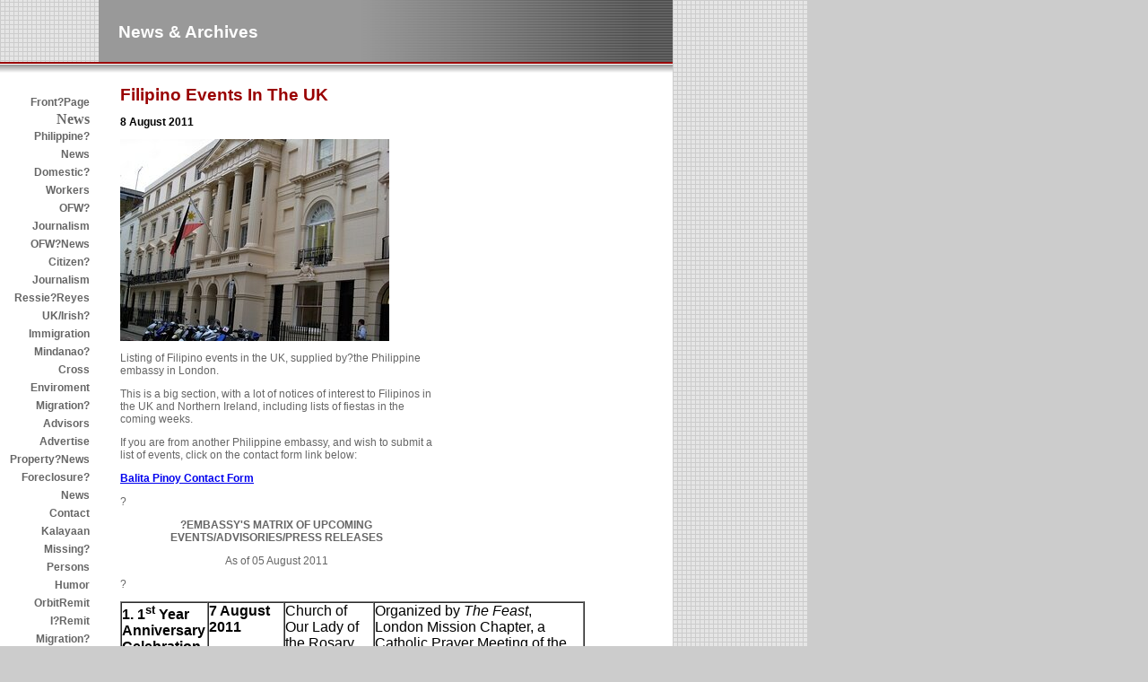

--- FILE ---
content_type: text/html; charset=ascii
request_url: http://balitapinoy.net/journal/725405/Filipino_Events_In_The_UK
body_size: 6380
content:
<!DOCTYPE HTML PUBLIC "-//W3C//DTD HTML 4.0 Transitional//EN">
<html>
<head>
  <title>News</title>
  <meta name="keywords" content="Balita Pinoy news, Filipinos & OFWs, Philippines, Immigration news, Foreclosed Property News, Global Pinoy Balita, OFW Pahayagan, Property Politics Crime Business news, POEA/OWWA/PAG-IBIG">
  <meta name="description" content="Balita Pinoy news for all Filipinos & OFWs, Philippines & immigration news, Global Pinoy Balita, OFW Pahayagan, Foreclosed Properties news, crime">
  <link rel="stylesheet" type="text/css" href="/fs_img/builder/builder105/style.css">
  <link rel="stylesheet" type="text/css" href="/fs_img/builder/shared/realblog.css">
</head>
<body id="body_blog">
  <div id="mainarea" class="mainarea">
    <h1 id="page_title">News & Archives</h1>
    <div id="linksarea">
      <a class="menulinks" href="/index.html">Front?Page</a><span class="linksdivider"></span> News<span class="linksdivider"></span> <a class="menulinks" href="/philippines_national_news.html">Philippine?News</a><span class="linksdivider"></span> <a class="menulinks" href="/Domestic_Workers_Employment_Section.html">Domestic?Workers</a><span class="linksdivider"></span> <a class="menulinks" href="/OFW_Journalism_Features.html">OFW?Journalism</a><span class="linksdivider"></span> <a class="menulinks" href="/ofw_news.html">OFW?News</a><span class="linksdivider"></span> <a class="menulinks" href="/citizen_journalists_section.html">Citizen?Journalism</a><span class="linksdivider"></span> <a class="menulinks" href="/ressie_reyes_macaraeg.html">Ressie?Reyes</a><span class="linksdivider"></span> <a class="menulinks" href="/UK_and_Irish_Immigration_Matters.html">UK/Irish?Immigration</a><span class="linksdivider"></span> <a class="menulinks" href="/mindanao_cross.html">Mindanao?Cross</a><span class="linksdivider"></span> <a class="menulinks" href="/enviroment.html">Enviroment</a><span class="linksdivider"></span> <a class="menulinks" href="/immigration_advisors.html">Migration?Advisors</a><span class="linksdivider"></span> <a class="menulinks" href="/advertising_section.html">Advertise</a><span class="linksdivider"></span> <a class="menulinks" href="/philippines_properties_for_sale.html">Property?News</a><span class="linksdivider"></span> <a class="menulinks" href="/philippines_foreclosed_properties.html">Foreclosure?News</a><span class="linksdivider"></span> <a class="menulinks" href="/contact.html">Contact</a><span class="linksdivider"></span> <a class="menulinks" href="/kalayaan.html">Kalayaan</a><span class="linksdivider"></span> <a class="menulinks" href="/missing_persons.html">Missing?Persons</a><span class="linksdivider"></span> <a class="menulinks" href="/humor.html">Humor</a><span class="linksdivider"></span> <a class="menulinks" href="/orbit_remit_uk.html">OrbitRemit</a><span class="linksdivider"></span> <a class="menulinks" href="/iremit.html">I?Remit</a><span class="linksdivider"></span> <a class="menulinks" href="/astonbrookesolicitors.html">Migration?Lawyers</a><span class="linksdivider"></span> <a class="menulinks" href="/majesticcollege.html">Majestic?College</a><span class="linksdivider"></span> <a class="menulinks" href="/bison_management_uk.html">Bison?UK</a><span class="linksdivider"></span> <a class="menulinks" href="/reports_and_investigations.html">Scandals</a><span class="linksdivider"></span> <a class="menulinks" href="/southern_cross_healthcare_scandal.html">Southern?Cross</a><span class="linksdivider"></span> <a class="menulinks" href="/about.html">About?Us</a><span class="linksdivider"></span> <a class="menulinks" href="/UK_to_Philippines_Travel.html">UK?- PHL Travel</a><span class="linksdivider"></span> <a class="menulinks" href="/USA_to_Philippines_travel.html">US?- PHL Travel</a><span class="linksdivider"></span> <a class="menulinks" href="/shopping_offers.html">Shopping?Offers</a><span class="linksdivider"></span> <a class="menulinks" href="/filipino_recipes_savory_1.html">Savory?Recipes 1</a><span class="linksdivider"></span> <a class="menulinks" href="/filipino_dessert_recipes_1.html">Dessert?Recipes 1</a><span class="linksdivider"></span> <a class="menulinks" href="/stratfor.html">Stratfor</a><span class="linksdivider"></span> <a class="menulinks" href="/caring_careers_training_scandal.html">Caring?Careers</a><span class="linksdivider"></span> <a class="menulinks" href="/precision_training_scam.html">Precision?Training</a><span class="linksdivider"></span> <a class="menulinks" href="/Events.html">Events</a><span class="linksdivider"></span> <a class="menulinks" href="/philippine_cuisine.html">Philippine?Cuisine</a><span class="linksdivider"></span> <a class="menulinks" href="/press_releases.html">Press?Releases</a><span class="linksdivider"></span> <a class="menulinks" href="/foreign_expats_in_the_Philippines.html">Expats?Section</a><span class="linksdivider"></span> <a class="menulinks" href="/asian_news.html">Asian?News</a><span class="linksdivider"></span> <a class="menulinks" href="/video_news.html">Video?News</a><span class="linksdivider"></span> <a class="menulinks" href="/health.html">Health</a><span class="linksdivider"></span> <a class="menulinks" href="/motoring.html">Motoring</a><span class="linksdivider"></span> <a class="menulinks" href="/Mayroon_Bang_May_Utang_Sa_Inyo_Sa_Inyong_UK_Visa_Work_Permit_Application.html">Visa?Victims</a>
    </div>
    <table cellpadding="0" cellspacing="0" style="position:relative;left:-20px;">
      <tr valign="top">
        <td>
          <table class="blogtable" width="90%" cellpadding="0" cellspacing="0">
            <tr valign="top">
              <td>
                <div id="hacktextarea" class="textarea">
                  <div class="textbox1">
                    <h2>Filipino Events In The UK</h2>
                    <h3 class="textbox1">8 August 2011</h3>
                    <div class="richtext">
                      <p><img src="/images/philippine_embassy_london.jpg" alt="https://balitapinoy.net/images/philippine_embassy_london.jpg"></p>
                      <p>Listing of Filipino events in the UK, supplied by?the Philippine embassy in London.</p>
                      <p>This is a big section, with a lot of notices of interest to Filipinos in the UK and Northern Ireland, including lists of fiestas in the coming weeks.</p>
                      <p>If you are from another Philippine embassy, and wish to submit a list of events, click on the contact form link below:</p>
                      <p><a href="http://plus.allforms.mailjol.net/u/22300860.php"><strong>Balita Pinoy Contact Form</strong></a></p>
                      <p>?</p>
                      <p align="center"><b>?EMBASSY'S MATRIX OF UPCOMING EVENTS/ADVISORIES/PRESS RELEASES</b></p>
                      <p align="center">As of 05 August 2011</p>
                      <p align="left">?</p>
                      <p align="left">   
                      <script type="text/javascript">

                      var a2a_config = a2a_config || {};  a2a_config.linkname = "Balita Pinoy News";  a2a_config.linkurl = "https://balitapinoy.net/cgi-bin/blog";
                      </script> 
                      
                      </p>
                      <table cellpadding="0" cellspacing="0" border="1">
                        <tbody>
                          <tr>
                            <td width="130" valign="top">
                              <p><b>1. 1<sup>st</sup> Year Anniversary Celebration of the Light of Jesus Family</b></p>
                            </td>
                            <td width="132" valign="top">
                              <p><b>7 August 2011</b></p>
                              <p><b>Sunday</b></p>
                              <p><b>Mass: 10-11am</b></p>
                              <p><b>Praise & Worship:2-6pm</b></p>
                              <p><b>Program & Dinner: 6-10pm</b></p>
                            </td>
                            <td width="129" valign="top">
                              <p>Church of Our Lady of the Rosary, 211 Old Marylebone Rd., London NW1 5QT</p>
                            </td>
                            <td width="336" valign="top">
                              <p>Organized by <i>The Feast</i>, London Mission Chapter, a Catholic Prayer Meeting of the Light of Jesus Family (Bro. Edgard Adolfo: 07877904278, Bro. Jules de Chavez: 07932032610, Bro. Wilmer Enriquez: 07743669583).</p>
                            </td>
                          </tr>
                          <tr>
                            <td width="130" valign="top">
                              <p><b>2. A Warm Evening with Ms. Pilar Pilapil</b></p>
                            </td>
                            <td width="132" valign="top">
                              <p><b>7 August 2011</b></p>
                              <p>Sunday</p>
                              <p><b>6pm</b></p>
                            </td>
                            <td width="129" valign="top">
                              <p>Crown & Sceptre</p>
                              <p>34 Holland Rd, Kensington</p>
                              <p>W14 8BA</p>
                            </td>
                            <td width="336" valign="top">
                              <p>Presented by Mindanao UK, in association with <i>Leona Calderon,</i> the Movie, produced by Pilar Pilapil Foundation.? A night filled with jamming, chikahan and dancing.</p>
                              <p>Ticket at ?10, with finger foods. Drinks not included.</p>
                              <p>For details, call 07956 893 287 or 07979 353 939.</p>
                            </td>
                          </tr>
                          <tr>
                            <td width="130" valign="top">
                              <p><b>3. <i>25<sup>th</sup> Anniversary Celebration, Dinner & Dance and Miss Bicolandia UK 2011</i></b></p>
                            </td>
                            <td width="132" valign="top">
                              <p><b>13 August 2011</b></p>
                              <p>Saturday</p>
                              <p><b>6.00pm - 11.00pm</b></p>
                            </td>
                            <td width="129" valign="top">
                              <p>Baden Powell House</p>
                              <p>65-67 Queens Gate, London</p>
                              <p>SW7 5JS</p>
                            </td>
                            <td width="336" valign="top">
                              <p>Organized by the Bicol Assn. UK Ltd (Julius Maristela, President).</p>
                              <p>
                              </p>
                            </td>
                          </tr>
                          <tr>
                            <td width="130" valign="top">
                              <p><b>4. <i>1<sup>st</sup> Welsh Filipino Festival</i></b></p>
                            </td>
                            <td width="132" valign="top">
                              <p><b>13 - 14 Aug 2011</b></p>
                              <p>Saturday - Sunday</p>
                              <p><b>10.30am</b></p>
                            </td>
                            <td width="129" valign="top">
                              <p>Margam Park Port Talbot</p>
                              <p>Between Swansea and Cardiff, on Junction 38 of M4</p>
                            </td>
                            <td width="336" valign="top">
                              <p>Organized by the Cymru Filipino Fiesta 2011 (Robin Easling, Chairman: , 078 9121 5097)</p>
                            </td>
                          </tr>
                          <tr>
                            <td width="130" valign="top">
                              <p><b>5. Pinoy NorthWest Mini Olympics 2011</b></p>
                            </td>
                            <td width="132" valign="top">
                              <p><b>20 August 2011</b></p>
                              <p>Saturday</p>
                            </td>
                            <td width="129" valign="top">
                              <p>Greenbank Sports Academy</p>
                              <p>Greenbank Lane Liverpool</p>
                              <p>L17 1AG</p>
                            </td>
                            <td width="336" valign="top">
                              <p>Organized by the Liverpool Filipino Assn (LFA) (Tricia France Ferriol, Pres: 07818141013, Janet, VP: 07584672063, and Carlos Giganto, Shadow Secretary: 07948381557, , <!-- balitapinoy.net <a href="http://www.lfa-lift.org.uk/"> -->http://www.lfa-lift.org.uk/<!-- balitapinoy.net </a> --> ) & the Liverpool Filipino Teens (LiFT), in association with other Northwest Filipino groups.</p>
                            </td>
                          </tr>
                          <tr>
                            <td width="130" valign="top">
                              <p><b>6. Fluvial Procession at Westminster Pier, celebrating the Feast of Our Lady of Penafrancia</b></p>
                            </td>
                            <td width="132" valign="top">
                              <p><b>11 Sept. 2011</b></p>
                              <p>Sunday</p>
                              <p><b>11.30am - 5.00pm</b></p>
                            </td>
                            <td width="129" valign="top">
                              <p>Westminster Pier</p>
                              <p>Victoria Embankment, Westminster, London</p>
                              <p>SW1A 2JH</p>
                            </td>
                            <td width="336" valign="top">
                              <p>Organized by the Bicol Assn. UK Ltd (Julius Maristela, President).</p>
                            </td>
                          </tr>
                          <tr>
                            <td width="130" valign="top">
                              <p><b>7. Boat Mass on the River Thames</b></p>
                              <p><b></b></p>
                              <p><b></b></p>
                              <p><b>Church Mass</b></p>
                              <p><b></b></p>
                              <p><b>to celebrate the 301<sup>st</sup> Anniversary of Our Lady of Penafrancia</b></p>
                            </td>
                            <td width="132" valign="top">
                              <p><b>11 Sept 2011</b></p>
                              <p>Sunday</p>
                              <p><b>12nn-4pm</b></p>
                              <p><b></b></p>
                              <p><b>18 Sept 2011</b></p>
                              <p>Sunday</p>
                              <p><b>2pm</b></p>
                            </td>
                            <td width="129" valign="top">
                              <p>River Thames</p>
                              <p>?</p>
                              <p>?</p>
                              <p>?</p>
                              <p>St. Mary's Cadogan Church</p>
                              <p>SW3 2QR</p>
                              <p>?</p>
                            </td>
                            <td width="336" valign="top">
                              <p>Organized by the Friends of Penafrancia (Exequel Angulo: 07946510347, Edgar Bautista: 07824885553, Adela Caguimbal: 07717493541, Aida Paningbatan: 07703396191.</p>
                            </td>
                          </tr>
                          <tr>
                            <td width="130" valign="top">
                              <p><b>8. Ms. Philippines and Mr. Philippines UK 2011</b></p>
                            </td>
                            <td width="132" valign="top">
                              <p><b>17 Sept. 2011</b></p>
                              <p>Saturday</p>
                              <p><b>6pm till late</b></p>
                            </td>
                            <td width="129" valign="top">
                              <p>Camden centre, Camden Town Hall, Judd St., London</p>
                              <p>WC1H 9JE</p>
                            </td>
                            <td width="336" valign="top">
                              <p>Organized by Organized by Miss Philippines UK Productions Ltd (Eva Macadangdang, Director: 0208 475 0202, 0798 359 3914, ).</p>
                            </td>
                          </tr>
                          <tr>
                            <td width="130" valign="top">
                              <p><b>9. <i>Filipiniana</i> & Coronation of <i>Mutya and Lakan 2011</i> (Karagan - Mitcham, UK)</b></p>
                            </td>
                            <td width="132" valign="top">
                              <p><b>17 Sept. 2011</b></p>
                              <p>Saturday</p>
                            </td>
                            <td width="129" valign="top">
                              <p>Colliers Wood Community centre, Colliers Wood, London SW19 2BY</p>
                            </td>
                            <td width="336" valign="top">
                              <p>The Search for Mutya and Lakan (Karagan) UK 2011 is organized by the Mitcham Filipino-British Assn (MFBA) 02086464181, 07894824512, 077, , <!-- balitapinoy.net <a href="http://www.mitchampinoy.com/"> -->http://www.mitchampinoy.com/<!-- balitapinoy.net </a> -->, <!-- balitapinoy.net <a href="http://www.mutyaandlakan.co.uk/"> -->http://www.mutyaandlakan.co.uk/<!-- balitapinoy.net </a> --></p>
                            </td>
                          </tr>
                          <tr>
                            <td width="130" valign="top">
                              <p><b>10. Holy Mass to celebrate the Feast of Our Lady of Penafrancia</b></p>
                            </td>
                            <td width="132" valign="top">
                              <p><b>18 Sep. 2011</b></p>
                              <p>Sunday</p>
                              <p><b>2.00pm</b></p>
                            </td>
                            <td width="129" valign="top">
                              <p>Carmelite Priory</p>
                              <p>41 Kensington Church Street,</p>
                              <p>London W8 4BB</p>
                            </td>
                            <td width="336" valign="top">
                              <p>Organized by the Bicol Assn. UK Ltd (Julius Maristela, President).</p>
                            </td>
                          </tr>
                          <tr>
                            <td width="130" valign="top">
                              <p><b>11. <i>2011 Philippine Volcano Climb</i></b></p>
                            </td>
                            <td width="132" valign="top">
                              <p><b>19 - 26 Nov 2011</b></p>
                              <p><b></b></p>
                            </td>
                            <td width="129" valign="top">
                              <p>Philippines</p>
                            </td>
                            <td width="336" valign="top">
                              <p>Fundraiser event of the Scottish Filipino .</p>
                              <p>For more details on how to register and itinerary can be found on this link - </p>
                            </td>
                          </tr>
                          <tr>
                            <td colspan="4" width="727">
                              <p align="center"><b></b></p>
                            </td>
                          </tr>
                          <tr>
                            <td colspan="4" width="727">
                              <p align="center"><b>Press Releases/Advisories/Announcements</b></p>
<strong></strong><strong></strong>
                              <p><strong><a href="http://plus.allforms.mailjol.net/u/2336e5b4.php">Want To Contribute Stories/Features? Click Here</a></strong></p>
<strong></strong>
                              <p><strong>
                               30</strong></p>
                            </td>
                          </tr>
                          <tr>
                            <td colspan="4" width="727" valign="top">
                              <h3>1. Embassy Announcement: <i>The Philippine Embassy is pleased to announce its new social media platforms</i>:</h3>
                              <h3>Facebook -?</h3>
                              <h3>Twitter - @philemblondon</h3>
                              <h3>YouTube -?</h3>
                              <h3>Flickr -?<a target="_blank" href="http://www.flickr.com/photos/philembassylondon">www.flickr.com/photos/philembassylondon</a>
</h3>
                              <h3>Visit and follow the Embassy?on these social media platforms for the latest announcements and updates on activities and services.??We look forward to connecting with all of you!</h3>
                            </td>
                          </tr>
                          <tr>
                            <td colspan="4" width="727" valign="top">
                              <p>2. <b></b>Embassy Announcement: <b><i>COMELEC NOTICE OF REGISTRATION AND ELECTION TO ALL FILIPINO CITIZENS</i></b> (copy attached).<b>??</b></p>
                            </td>
                          </tr>
                          <tr>
                            <td colspan="4" width="727" valign="top">
                              <p>3. <b></b>Embassy Announcement: <b></b><b><i>Invitation for Overseas Filipino Leaders to participate in the Global Summit of Filipinos in Diaspora and the YouLeaD Experience</i></b> (copy attached).<b></b></p>
                            </td>
                          </tr>
                          <tr>
                            <td colspan="4" width="727" valign="top">
                              <p>4. Philippine Overseas Labour Office Press Release:? Search for 2011 Bagong Bayani (copy attached).</p>
                            </td>
                          </tr>
                          <tr>
                            <td colspan="4" width="727" valign="top">
                              <p>5. Announcement: Filipino Nurse Chosen <b><i>"BSUH Nurse of the Year 2011"</i></b>.? <b>Mr. Junjun Medran</b> has been awarded Nurse of the Year by Brighton and Sussex University Hospital.? Please click on the links below to be inspired:</p>
                              <p>?; </p>
                            </td>
                          </tr>
                          <tr>
                            <td colspan="4" width="727" valign="top">
                              <p>6. Announcement from <i>Radyo Marinduque</i>:? Please visit our website: <!-- balitapinoy.net <a href="http://www.radyomarinduque.com/"> -->http://www.radyomarinduque.com/<!-- balitapinoy.net </a> --></p>
                            </td>
                          </tr>
                          <tr>
                            <td colspan="4" width="727" valign="top">
                              <h1>7.? ABS-CBN Press Release by Rose Eclarinal, ABS-CBN Europe News Bureau:? "Janitor inspires fellow Pinoy Oxford scholars".?? Link to the write-up:</h1>
                              <h1><a href="http://www.abs-cbnnews.com/global-filipino/08/04/11/janitor-inspires-fellow-pinoy-oxford-scholars">http://www.abs-cbnnews.com/global-filipino/08/04/11/janitor-inspires-fellow-pinoy-oxford-scholars</a></h1>
                            </td>
                          </tr>
                        </tbody>
                      </table>
                      <hr>
                      <span class="blog_posted_at_line">Posted at: 03:47 | <a href="/journal/725405/Filipino_Events_In_The_UK#add_comment" class="linkitem">Add Comment</a></span> <span class="blog_posted_at_line"><img src="/fs_img/blog/rss.gif" border="0" alt="RSS"> | <a href="http://www.digg.com/submit?phase=2&url=http%3A%2F%2Fwww.balitapinoy.net%2Fjournal%2F725405%2FFilipino_Events_In_The_UK&title=Filipino%20Events%20In%20The%20UK"><img src="/fs_img/blog/digg.gif" border="0" alt="Digg!"></a> | <a href="http://del.icio.us/post?v=4&noui&url=http%3A%2F%2Fwww.balitapinoy.net%2Fjournal%2F725405%2FFilipino_Events_In_The_UK&title=Filipino%20Events%20In%20The%20UK"><img src="/fs_img/blog/delicious.gif" border="0" alt="del.icio.us">del.icio.us</a></span>
                    </div>
                  </div>
<br>
                  <div class="textbox1">
                    <div class="richtext" style="margin-top:0px;">
                      <h2><a name="comments">0 Comments</a></h2>
                    </div>
                  </div>
                  <div class="textbox1">
                    <div class="richtext" style="margin-top:0px;">
                      <h2><a name="add_comment"><b>Add Comment</b></a></h2>
                      <form method="post" action="/cgi-bin/blog/add_comment" name="MYFORM" id="MYFORM" style="clear: both;">
                          
                        <div>
                          <b>Your Name:</b>  (Required) <span class="error" id="name_error"></span><br>
                        </div>
                        <div style="margin-top:5px;">
                          <b>Comment:</b><br>
                          <textarea name="comment" id="comment" style="width:348px; height: 180px;" rows="20" cols="30" wrap="virtual"></textarea> <span class="error" id="comment_error"></span>
                        </div>
                        <p></p>
                        <div>
                          Please enter the 4 to 6 character security code:  <span class="error" id="auth_code_error"></span>
                        </div>
                        <div>
                          <img id="auth_gif" border="0" width="200" height="50"><br>
                          (This is to prevent automated comments.) 
                          <script type="text/javascript">


                          document.getElementById('auth_gif').src = '/cgi-bin/authimage/' + document.getElementById('auth_image').value;
                          </script>
                        </div>
                        <p></p>
                        <div class="buttonbar">
                          <div class="buttonbarbutton">
                            <script type="text/javascript">
                            if(history.length>1){document.writeln('');}
                            </script>
                          </div>?
                        </div>
                      </form>
                    </div>
                  </div>
                </div>
              </td>
              <td width="200">
                <div class="textarea">
                  <div class="textbox2"></div>
                </div>
              </td>
            </tr>
          </table>
        </td>
      </tr>
    </table>
    <script type="text/javascript" language="javascript">
    <!--
                if (!document.refcd) { // If refcd has already been set, don't bother.
                        document.refcd="";
                
                                
                                        if (document.referrer.match(/google\..*\/search/)) {
                                                document.refcd="ORGANIC_SEARCH_GOOGLE";
                                        } else if (document.referrer.match(/search\.msn\.com\/results/)) {
                                                document.refcd="ORGANIC_SEARCH_MSN";
                                        } else if (document.referrer.match(/search\.yahoo/)) {
                                                document.refcd="ORGANIC_SEARCH_YAHOO";
                                        } else if (document.referrer.match(/dir\.yahoo/)) {
                                                document.refcd="ORGANIC_SEARCH_YAHOO_DIR";
                                        } else if (document.referrer.match(/web\.ask\.com/)) {
                                                document.refcd="ORGANIC_SEARCH_ASK.COM";
                                        } else if (document.referrer.match(/dogpile\.com/)) {
                                                document.refcd="ORGANIC_SEARCH_DOGPILE";
                                        } else if (document.referrer.match(/aolsearch\.aol\.com/)) {
                                                document.refcd="ORGANIC_SEARCH_AOL";
                                        } 
                                
                        
                }
        //-->
    </script> 
    <script src="/fs_img/js/pt.js" type="text/javascript"></script>
    <div id="bottombuffer">
      ?
    </div>
  </div>
  <div id="searcharea"></div>
  <div style="display:none;">
    <script type="text/javascript" src="/fs_img/builder/shared/lib.js"></script>
  </div>
<script defer src="https://static.cloudflareinsights.com/beacon.min.js/vcd15cbe7772f49c399c6a5babf22c1241717689176015" integrity="sha512-ZpsOmlRQV6y907TI0dKBHq9Md29nnaEIPlkf84rnaERnq6zvWvPUqr2ft8M1aS28oN72PdrCzSjY4U6VaAw1EQ==" data-cf-beacon='{"version":"2024.11.0","token":"82b3bd2d0c8d4d1782a4183b63285176","r":1,"server_timing":{"name":{"cfCacheStatus":true,"cfEdge":true,"cfExtPri":true,"cfL4":true,"cfOrigin":true,"cfSpeedBrain":true},"location_startswith":null}}' crossorigin="anonymous"></script>
</body>
</html>


--- FILE ---
content_type: text/css;charset=UTF-8
request_url: http://balitapinoy.net/fs_img/builder/builder105/style.css
body_size: 1233
content:
/* When a style is define for both an ID and a tag or class, */
/* you can split out the id to define it differently.        */

/* Body */
body {
	margin:0px;
	padding:0px;
	background-color:#cccccc;
}
#body_index {
	/* You can define styles on an individual page basis based on       */
	/* the ID of the body tag, which is body_[pagename] (without .html) */
}

/* Page Title */
H1,
#page_title {
	font-family:Verdana, Arial, Helvetica, sans-serif;
	color:#FFFFFF;
	font-size:19px;
}
#page_title {
	height:38px;
	height:expression('82px');
	width:596px;
	width:expression('640px');
	background-image:url('/fs_img/builder/builder105/heading_bg.gif');
	line-height:27px;
	text-align:left;
	padding:22px;
}
/* Main Area */
.mainarea, 
#mainarea {
	width:640px;
	width:expression('900px');
	background-image:url('/fs_img/builder/builder105/bg.gif');
	background-repeat:repeat-y;
	padding-right:150px;
	padding-left:110px;
	position:relative;
    height: 800px;
}

/* Major Heading */
H2,
#heading_1 {
	color:#990000;
	font-family:Arial, Helvetica, sans-serif;
	font-size:19px;
	padding-left:22px;
	font-weight:bold;
}

/* Minor Heading */
H3,
#heading_2,
#heading_3,
#heading_4,
#heading_5,
header_1,
header_2,
header_3 {
	color:#000000;
	font-family:Arial, Helvetica, sans-serif;
	font-size:12px;
	font-weight:bold;
}

/* Navigation Links */
#linksarea {
	font-weight:bold;
	background-image:url('/fs_img/builder/builder105/top_left_corner.gif');
	background-repeat:no-repeat;
	padding:10px;
	padding-top:104px;
	width:90px;
	width:expression('110px');
	position:absolute;
	left:0px;
	top:0px;
	color:#666666;
	text-align:right;
}
#linksarea a,
#linksarea a:link,
#linksarea a:visited,
#linksarea a:active {
	color:#666666;
	text-decoration:none;
	font-family:Arial, Helvetica, sans-serif;
	font-weight:bold;
	font-size:12px;
	line-height:20px;
	display:block;
}
#linksarea a:hover {
	text-decoration:underline;
}
.linksdivider {
	display:none;
}

/* Text Area */
.textarea {
	font-size:12px;
	color:#666666;
	font-family:Arial, Helvetica, sans-serif;
}

.textbox1 {
	width:392px;
	width:expression('425px');
	float:left;
	padding-left:22px;
	padding-right:11px;
}
.textbox2 {
	width:182px;
	width:expression('215px');
	float:right;
	padding-left:11px;
	padding-right:22px;
}
.textbox3 {
	width:600px;
	width:expression('640px');
	padding-left:22px;
	padding-right:22px;
}
.textbox4 {
	width:280px;
	width:expression('313px');
	float:left;
	clear:left;
	padding-left:22px;
	padding-right:11px;
}
.textbox5 {
	width:280px;
	width:expression('313px');
	float:right;
	clear:right;
	padding-right:22px;
	padding-left:11px;
}
.textbox6 {
	width:596px;
	width:expression('640px');
	padding-left:22px;
	padding-right:22px;
}


/* Text Items */
.textitem,
#text_1,
#text_2,
#text_3,
#text_4,
#text_5 {
}

/* Link Items */
.linkitem, .linkitem a,
#link_1,
#link_2,
#link_3,
#link_4,
#link_5 {
	color:#0000FF;
}

/* Image Items */
.imageitem img,
#image_1 img,
#image_2 img,
#image_3 img,
#image_4 img,
#image_5 img {
}
.largeimage {
}
.mediumimage {
}
.smallimage{
}

/* rich text area */
.richtext {
	margin:22px;
}
.innerrichtext H2, .richtext H2 {
	padding-left:0px;
}
.innerrichtext{
}

/* Photo stuff */
.floatingimageright {
	float:right;
	margin:10px;
	margin-right:0px;
}

.captionbelow {
	margin-bottom:15px;
	font-size:12px;
}
.phototable {
	margin:11px;
	margin-top:0px;
}
.phototablecell {
	padding:11px;
	padding-top:0px;
	padding-bottom:22px;
}

H2 {
	margin:0px;
}

/* Bottom buffer */

#bottombuffer{
	width:100%;
	height:22px;
	clear:both;
}

#slides_iframe {
	font-size:12px;
	color:#666666;
	font-family:Arial, Helvetica, sans-serif;
	background-color: #fff;
}


--- FILE ---
content_type: text/css;charset=UTF-8
request_url: http://balitapinoy.net/fs_img/builder/shared/realblog.css
body_size: 75
content:
/* classes specific to realblog.temp */



--- FILE ---
content_type: application/x-javascript
request_url: http://balitapinoy.net/fs_img/builder/shared/lib.js
body_size: 1110
content:
window.showCurrentPage = function(){

  /* start: is there a class already defined in the style sheet? */
  var cssRuleExists = false
  var css = document.styleSheets[0] || document.styleSheets
  if(css){
    try{
      var cssobj = css.cssRules || css.rules
      if(cssobj){
        for(var i=0; i<cssobj.length; i++){
          var o1 = cssobj[i]; if(o1 && o1.selectorText && o1.selectorText.match){
            if(o1.selectorText.match(/ivCP/)){ i=cssobj.length; cssRuleExists = 1; }
          }
        }
      }
    } catch(e){}
  }
  if(!cssRuleExists){
    var sel = '#linksarea a.ivCP,#linksarea a:link.ivCP,#linksarea a:visited.ivCP,#linksarea a:active.ivCP,#linksarea a:hover.ivCP,.ivCP'
    var pro = 'background: #000; color: #fff; text-decoration: none;'
    var str = sel + '{' + pro + '}';
    if(css.addRule){ try{css.addRule(sel,'{'+pro+'}');}catch(e){}}
    else if(css.insertRule){ css.insertRule(sel+'{'+pro+'}',css.length); }
    else{ css.cssText = css.cssText + sel+'{'+pro+'}'; }
  }
  /* end: is there a class already defined in the style sheet? */

  var obj = document.getElementById('linksarea')
  if(obj && obj.innerHTML){
    var arr = obj.getElementsByTagName('a')
    if(arr){
      var current = top.current_file || (window.opener ? window.opener.top.current_file : '');
      if (current) {
        for(var i=0; i<arr.length; i++){
          var o = arr[i];
          if (o.href.indexOf("'"+current+"'") != -1
              || o.href.indexOf("/"+current) != -1) {
            o.className = 'ivCP'
            o.href='javascript:void(0);'
          }
        }
      } else {
        var tmp = '';
        if(location && location.href && location.href.replace){
          tmp = location.href.replace(location.search,'')
        }
        for(var i=0; i<arr.length; i++){
          o = arr[i];
          var tmp2 = o.href; if(o.href && o.href.replace){ var tmp2 = o.href.replace(/#$/,''); } /* support preview mode which uses "#" as href */
          if(tmp2 == tmp){
            o.className = 'ivCP'
            o.href='javascript:void(0);'
            i = arr.length; /* highlight only the first nav link found */
          }
        }
      }
    }
    // hiding for now
    // if(!location.href.match(/cgi-bin/)) obj.innerHTML += ' <a class="menulinks" href="/cgi-bin/login">Login</a>'
  }
}

setTimeout('window.showCurrentPage()',1000)



window.adjustBlogCSSHeight = function(){
  /* nested tables size relationally, CSS's floating divs don't, 
     so try to adjust the background to match the actual document height 
  */
  obj = document.getElementById('mainarea')
  if(obj){
    var h = document.body.scrollHeight || 2000
    obj.style.height=''+h+'px';
  }
}; adjustBlogCSSHeight();
